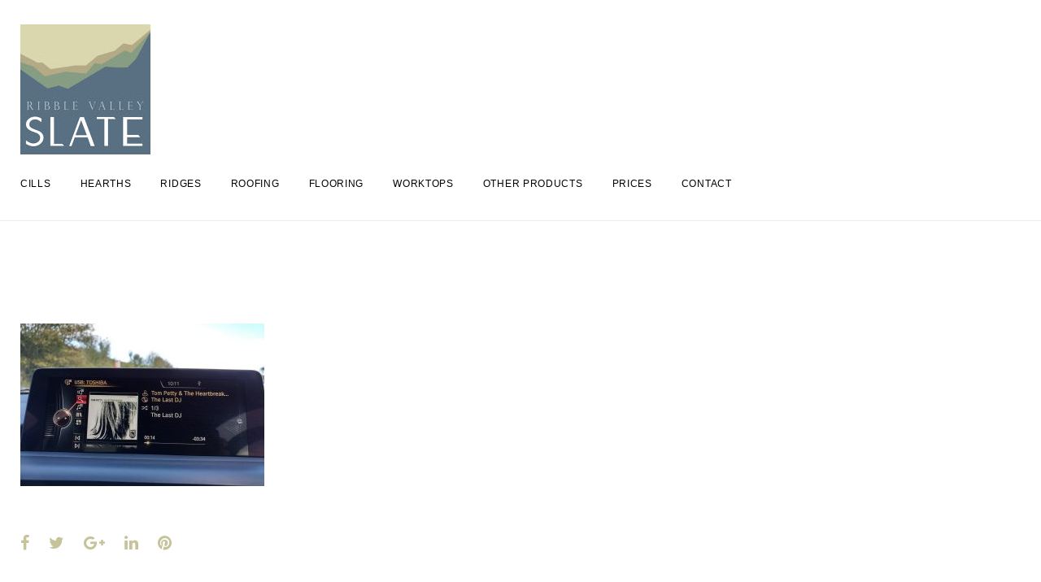

--- FILE ---
content_type: text/html; charset=UTF-8
request_url: https://www.ribblevalleyslate.com/news/tom-petty-all-day-for-me-rip/attachment/tom-petty-all-day-for-me-rip-2
body_size: 35547
content:
<!DOCTYPE html><html lang="en-GB"><head><script data-no-optimize="1">var litespeed_docref=sessionStorage.getItem("litespeed_docref");litespeed_docref&&(Object.defineProperty(document,"referrer",{get:function(){return litespeed_docref}}),sessionStorage.removeItem("litespeed_docref"));</script> <meta charset="UTF-8"><link rel="profile" href="http://gmpg.org/xfn/11"><meta name="viewport" content="width=device-width, initial-scale=1, maximum-scale=1, user-scalable=no" /><meta name='robots' content='index, follow, max-image-preview:large, max-snippet:-1, max-video-preview:-1' /><title>Tom Petty all day for me. RIP. ... - Ribble Valley Slate</title><link rel="canonical" href="https://www.ribblevalleyslate.com/news/tom-petty-all-day-for-me-rip/attachment/tom-petty-all-day-for-me-rip-2/" /><meta property="og:locale" content="en_GB" /><meta property="og:type" content="article" /><meta property="og:title" content="Tom Petty all day for me. RIP. ... - Ribble Valley Slate" /><meta property="og:url" content="https://www.ribblevalleyslate.com/news/tom-petty-all-day-for-me-rip/attachment/tom-petty-all-day-for-me-rip-2/" /><meta property="og:site_name" content="Ribble Valley Slate" /><meta property="og:image" content="https://www.ribblevalleyslate.com/news/tom-petty-all-day-for-me-rip/attachment/tom-petty-all-day-for-me-rip-2" /><meta property="og:image:width" content="1200" /><meta property="og:image:height" content="800" /><meta property="og:image:type" content="image/jpeg" /><meta name="twitter:card" content="summary_large_image" /> <script type="application/ld+json" class="yoast-schema-graph">{"@context":"https://schema.org","@graph":[{"@type":"WebPage","@id":"https://www.ribblevalleyslate.com/news/tom-petty-all-day-for-me-rip/attachment/tom-petty-all-day-for-me-rip-2/","url":"https://www.ribblevalleyslate.com/news/tom-petty-all-day-for-me-rip/attachment/tom-petty-all-day-for-me-rip-2/","name":"Tom Petty all day for me. RIP. ... - Ribble Valley Slate","isPartOf":{"@id":"https://www.ribblevalleyslate.com/#website"},"primaryImageOfPage":{"@id":"https://www.ribblevalleyslate.com/news/tom-petty-all-day-for-me-rip/attachment/tom-petty-all-day-for-me-rip-2/#primaryimage"},"image":{"@id":"https://www.ribblevalleyslate.com/news/tom-petty-all-day-for-me-rip/attachment/tom-petty-all-day-for-me-rip-2/#primaryimage"},"thumbnailUrl":"https://www.ribblevalleyslate.com/wp-content/uploads/Tom-Petty-all-day-for-me.-RIP.jpg","datePublished":"2019-01-16T10:22:30+00:00","breadcrumb":{"@id":"https://www.ribblevalleyslate.com/news/tom-petty-all-day-for-me-rip/attachment/tom-petty-all-day-for-me-rip-2/#breadcrumb"},"inLanguage":"en-GB","potentialAction":[{"@type":"ReadAction","target":["https://www.ribblevalleyslate.com/news/tom-petty-all-day-for-me-rip/attachment/tom-petty-all-day-for-me-rip-2/"]}]},{"@type":"ImageObject","inLanguage":"en-GB","@id":"https://www.ribblevalleyslate.com/news/tom-petty-all-day-for-me-rip/attachment/tom-petty-all-day-for-me-rip-2/#primaryimage","url":"https://www.ribblevalleyslate.com/wp-content/uploads/Tom-Petty-all-day-for-me.-RIP.jpg","contentUrl":"https://www.ribblevalleyslate.com/wp-content/uploads/Tom-Petty-all-day-for-me.-RIP.jpg","width":1200,"height":800},{"@type":"BreadcrumbList","@id":"https://www.ribblevalleyslate.com/news/tom-petty-all-day-for-me-rip/attachment/tom-petty-all-day-for-me-rip-2/#breadcrumb","itemListElement":[{"@type":"ListItem","position":1,"name":"Home","item":"https://www.ribblevalleyslate.com/"},{"@type":"ListItem","position":2,"name":"Tom Petty all day for me. RIP. &#8230;","item":"https://www.ribblevalleyslate.com/news/tom-petty-all-day-for-me-rip"},{"@type":"ListItem","position":3,"name":"Tom Petty all day for me. RIP. &#8230;"}]},{"@type":"WebSite","@id":"https://www.ribblevalleyslate.com/#website","url":"https://www.ribblevalleyslate.com/","name":"Ribble Valley Slate","description":"","potentialAction":[{"@type":"SearchAction","target":{"@type":"EntryPoint","urlTemplate":"https://www.ribblevalleyslate.com/?s={search_term_string}"},"query-input":{"@type":"PropertyValueSpecification","valueRequired":true,"valueName":"search_term_string"}}],"inLanguage":"en-GB"}]}</script> <link rel='dns-prefetch' href='//maps-api-ssl.google.com' /><link rel='dns-prefetch' href='//fonts.googleapis.com' /> <script src="//www.googletagmanager.com/gtag/js?id=G-SC5GZQWR7G"  data-cfasync="false" data-wpfc-render="false" type="text/javascript" async></script> <script data-cfasync="false" data-wpfc-render="false" type="text/javascript">var mi_version = '9.11.1';
				var mi_track_user = true;
				var mi_no_track_reason = '';
								var MonsterInsightsDefaultLocations = {"page_location":"https:\/\/www.ribblevalleyslate.com\/news\/tom-petty-all-day-for-me-rip\/attachment\/tom-petty-all-day-for-me-rip-2\/"};
								if ( typeof MonsterInsightsPrivacyGuardFilter === 'function' ) {
					var MonsterInsightsLocations = (typeof MonsterInsightsExcludeQuery === 'object') ? MonsterInsightsPrivacyGuardFilter( MonsterInsightsExcludeQuery ) : MonsterInsightsPrivacyGuardFilter( MonsterInsightsDefaultLocations );
				} else {
					var MonsterInsightsLocations = (typeof MonsterInsightsExcludeQuery === 'object') ? MonsterInsightsExcludeQuery : MonsterInsightsDefaultLocations;
				}

								var disableStrs = [
										'ga-disable-G-SC5GZQWR7G',
									];

				/* Function to detect opted out users */
				function __gtagTrackerIsOptedOut() {
					for (var index = 0; index < disableStrs.length; index++) {
						if (document.cookie.indexOf(disableStrs[index] + '=true') > -1) {
							return true;
						}
					}

					return false;
				}

				/* Disable tracking if the opt-out cookie exists. */
				if (__gtagTrackerIsOptedOut()) {
					for (var index = 0; index < disableStrs.length; index++) {
						window[disableStrs[index]] = true;
					}
				}

				/* Opt-out function */
				function __gtagTrackerOptout() {
					for (var index = 0; index < disableStrs.length; index++) {
						document.cookie = disableStrs[index] + '=true; expires=Thu, 31 Dec 2099 23:59:59 UTC; path=/';
						window[disableStrs[index]] = true;
					}
				}

				if ('undefined' === typeof gaOptout) {
					function gaOptout() {
						__gtagTrackerOptout();
					}
				}
								window.dataLayer = window.dataLayer || [];

				window.MonsterInsightsDualTracker = {
					helpers: {},
					trackers: {},
				};
				if (mi_track_user) {
					function __gtagDataLayer() {
						dataLayer.push(arguments);
					}

					function __gtagTracker(type, name, parameters) {
						if (!parameters) {
							parameters = {};
						}

						if (parameters.send_to) {
							__gtagDataLayer.apply(null, arguments);
							return;
						}

						if (type === 'event') {
														parameters.send_to = monsterinsights_frontend.v4_id;
							var hookName = name;
							if (typeof parameters['event_category'] !== 'undefined') {
								hookName = parameters['event_category'] + ':' + name;
							}

							if (typeof MonsterInsightsDualTracker.trackers[hookName] !== 'undefined') {
								MonsterInsightsDualTracker.trackers[hookName](parameters);
							} else {
								__gtagDataLayer('event', name, parameters);
							}
							
						} else {
							__gtagDataLayer.apply(null, arguments);
						}
					}

					__gtagTracker('js', new Date());
					__gtagTracker('set', {
						'developer_id.dZGIzZG': true,
											});
					if ( MonsterInsightsLocations.page_location ) {
						__gtagTracker('set', MonsterInsightsLocations);
					}
										__gtagTracker('config', 'G-SC5GZQWR7G', {"forceSSL":"true"} );
										window.gtag = __gtagTracker;										(function () {
						/* https://developers.google.com/analytics/devguides/collection/analyticsjs/ */
						/* ga and __gaTracker compatibility shim. */
						var noopfn = function () {
							return null;
						};
						var newtracker = function () {
							return new Tracker();
						};
						var Tracker = function () {
							return null;
						};
						var p = Tracker.prototype;
						p.get = noopfn;
						p.set = noopfn;
						p.send = function () {
							var args = Array.prototype.slice.call(arguments);
							args.unshift('send');
							__gaTracker.apply(null, args);
						};
						var __gaTracker = function () {
							var len = arguments.length;
							if (len === 0) {
								return;
							}
							var f = arguments[len - 1];
							if (typeof f !== 'object' || f === null || typeof f.hitCallback !== 'function') {
								if ('send' === arguments[0]) {
									var hitConverted, hitObject = false, action;
									if ('event' === arguments[1]) {
										if ('undefined' !== typeof arguments[3]) {
											hitObject = {
												'eventAction': arguments[3],
												'eventCategory': arguments[2],
												'eventLabel': arguments[4],
												'value': arguments[5] ? arguments[5] : 1,
											}
										}
									}
									if ('pageview' === arguments[1]) {
										if ('undefined' !== typeof arguments[2]) {
											hitObject = {
												'eventAction': 'page_view',
												'page_path': arguments[2],
											}
										}
									}
									if (typeof arguments[2] === 'object') {
										hitObject = arguments[2];
									}
									if (typeof arguments[5] === 'object') {
										Object.assign(hitObject, arguments[5]);
									}
									if ('undefined' !== typeof arguments[1].hitType) {
										hitObject = arguments[1];
										if ('pageview' === hitObject.hitType) {
											hitObject.eventAction = 'page_view';
										}
									}
									if (hitObject) {
										action = 'timing' === arguments[1].hitType ? 'timing_complete' : hitObject.eventAction;
										hitConverted = mapArgs(hitObject);
										__gtagTracker('event', action, hitConverted);
									}
								}
								return;
							}

							function mapArgs(args) {
								var arg, hit = {};
								var gaMap = {
									'eventCategory': 'event_category',
									'eventAction': 'event_action',
									'eventLabel': 'event_label',
									'eventValue': 'event_value',
									'nonInteraction': 'non_interaction',
									'timingCategory': 'event_category',
									'timingVar': 'name',
									'timingValue': 'value',
									'timingLabel': 'event_label',
									'page': 'page_path',
									'location': 'page_location',
									'title': 'page_title',
									'referrer' : 'page_referrer',
								};
								for (arg in args) {
																		if (!(!args.hasOwnProperty(arg) || !gaMap.hasOwnProperty(arg))) {
										hit[gaMap[arg]] = args[arg];
									} else {
										hit[arg] = args[arg];
									}
								}
								return hit;
							}

							try {
								f.hitCallback();
							} catch (ex) {
							}
						};
						__gaTracker.create = newtracker;
						__gaTracker.getByName = newtracker;
						__gaTracker.getAll = function () {
							return [];
						};
						__gaTracker.remove = noopfn;
						__gaTracker.loaded = true;
						window['__gaTracker'] = __gaTracker;
					})();
									} else {
										console.log("");
					(function () {
						function __gtagTracker() {
							return null;
						}

						window['__gtagTracker'] = __gtagTracker;
						window['gtag'] = __gtagTracker;
					})();
									}</script> <link data-optimized="2" rel="stylesheet" href="https://www.ribblevalleyslate.com/wp-content/litespeed/css/2c28eb9f7a81a3109e78572af20a9920.css?ver=df6e8" /> <script type="litespeed/javascript" data-src="https://www.ribblevalleyslate.com/wp-content/plugins/google-analytics-for-wordpress/assets/js/frontend-gtag.min.js?ver=9.11.1" id="monsterinsights-frontend-script-js" data-wp-strategy="async"></script> <script data-cfasync="false" data-wpfc-render="false" type="text/javascript" id='monsterinsights-frontend-script-js-extra'>/*  */
var monsterinsights_frontend = {"js_events_tracking":"true","download_extensions":"doc,pdf,ppt,zip,xls,docx,pptx,xlsx","inbound_paths":"[]","home_url":"https:\/\/www.ribblevalleyslate.com","hash_tracking":"false","v4_id":"G-SC5GZQWR7G"};/*  */</script> <link rel="icon" href="https://www.ribblevalleyslate.com/wp-content/uploads/RVS-Logo-Favicon.png" sizes="32x32" /><link rel="icon" href="https://www.ribblevalleyslate.com/wp-content/uploads/RVS-Logo-Favicon.png" sizes="192x192" /><link rel="apple-touch-icon" href="https://www.ribblevalleyslate.com/wp-content/uploads/RVS-Logo-Favicon.png" /><meta name="msapplication-TileImage" content="https://www.ribblevalleyslate.com/wp-content/uploads/RVS-Logo-Favicon.png" /></head><body class="attachment wp-singular attachment-template-default single single-attachment postid-583 attachmentid-583 attachment-jpeg wp-theme-monstroid2 wp-child-theme-monstroid2-child header-layout-fullwidth content-layout-fullwidth footer-layout-fullwidth blog-vertical-justify position-fullwidth sidebar-1-3 header-style-4 footer-default tm_pb_builder"><div id="page" class="site">
<a class="skip-link screen-reader-text" href="#content">Skip to content</a><header id="masthead" class="site-header style-4" role="banner"><div class="mobile-panel">
<button class="main-menu-toggle menu-toggle" aria-controls="main-menu" aria-expanded="false"><span class="menu-toggle-box"><span class="menu-toggle-inner"></span></span></button><div class="mobile-panel__right"></div></div><div class="header-container"><div class="header-container_wrap container"><div class="header-container__flex"><div class="site-branding"><div class="site-logo site-logo--image"><a class="site-logo__link" href="https://www.ribblevalleyslate.com/" rel="home"><img data-lazyloaded="1" src="[data-uri]" data-src="http://www.ribblevalleyslate.com/wp-content/uploads/ribble-valley-slate-logo-160x160.jpg" alt="Ribble Valley Slate" class="site-link__img"  width="160" height="160"></a></div></div><nav id="site-navigation" class="main-navigation" role="navigation"><ul id="main-menu" class="menu"><li id="menu-item-155" class="menu-item menu-item-type-post_type menu-item-object-page menu-item-155"><a href="https://www.ribblevalleyslate.com/cills-sills-copings-steps">Cills</a></li><li id="menu-item-157" class="menu-item menu-item-type-post_type menu-item-object-page menu-item-157"><a href="https://www.ribblevalleyslate.com/hearths">Hearths</a></li><li id="menu-item-161" class="menu-item menu-item-type-post_type menu-item-object-page menu-item-161"><a href="https://www.ribblevalleyslate.com/ridges">Ridges</a></li><li id="menu-item-162" class="menu-item menu-item-type-post_type menu-item-object-page menu-item-162"><a href="https://www.ribblevalleyslate.com/roofing-slates">Roofing</a></li><li id="menu-item-163" class="menu-item menu-item-type-post_type menu-item-object-page menu-item-163"><a href="https://www.ribblevalleyslate.com/slate-flooring">Flooring</a></li><li id="menu-item-165" class="menu-item menu-item-type-post_type menu-item-object-page menu-item-165"><a href="https://www.ribblevalleyslate.com/worktops">Worktops</a></li><li id="menu-item-159" class="menu-item menu-item-type-post_type menu-item-object-page menu-item-159"><a href="https://www.ribblevalleyslate.com/other-products">Other Products</a></li><li id="menu-item-160" class="menu-item menu-item-type-post_type menu-item-object-page menu-item-160"><a href="https://www.ribblevalleyslate.com/prices">Prices</a></li><li id="menu-item-156" class="menu-item menu-item-type-post_type menu-item-object-page menu-item-156"><a href="https://www.ribblevalleyslate.com/contact">Contact</a></li></ul></nav></div></div></div></header><div id="content" class="site-content"><div class="site-content_wrap container"><div class="row"><div id="primary" class="col-xs-12 col-md-12 col-xl-8 col-xl-push-2"><main id="main" class="site-main" role="main"><article id="post-583" class="post-583 attachment type-attachment status-inherit hentry no-thumb"><header class="entry-header"><h3 class="entry-title">Tom Petty all day for me. RIP. ...</h3></header><figure class="post-thumbnail"></figure><div class="entry-content"><p class="attachment"><a href='https://www.ribblevalleyslate.com/wp-content/uploads/Tom-Petty-all-day-for-me.-RIP.jpg'><img data-lazyloaded="1" src="[data-uri]" fetchpriority="high" decoding="async" width="300" height="200" data-src="https://www.ribblevalleyslate.com/wp-content/uploads/Tom-Petty-all-day-for-me.-RIP-300x200.jpg" class="attachment-medium size-medium" alt="" data-srcset="https://www.ribblevalleyslate.com/wp-content/uploads/Tom-Petty-all-day-for-me.-RIP-300x200.jpg 300w, https://www.ribblevalleyslate.com/wp-content/uploads/Tom-Petty-all-day-for-me.-RIP-768x512.jpg 768w, https://www.ribblevalleyslate.com/wp-content/uploads/Tom-Petty-all-day-for-me.-RIP-1024x683.jpg 1024w, https://www.ribblevalleyslate.com/wp-content/uploads/Tom-Petty-all-day-for-me.-RIP-418x279.jpg 418w, https://www.ribblevalleyslate.com/wp-content/uploads/Tom-Petty-all-day-for-me.-RIP.jpg 1200w" data-sizes="(max-width: 300px) 100vw, 300px" /></a></p></div><footer class="entry-footer"><div class="share-btns__list "><div class="share-btns__item facebook-item"><a class="share-btns__link" href="https://www.facebook.com/sharer/sharer.php?u=https%3A%2F%2Fwww.ribblevalleyslate.com%2Fnews%2Ftom-petty-all-day-for-me-rip%2Fattachment%2Ftom-petty-all-day-for-me-rip-2&amp;t=Tom+Petty+all+day+for+me.+RIP.+%26%238230%3B" target="_blank" rel="nofollow" title="Share on Facebook"><i class="fa fa-facebook"></i><span class="share-btns__label screen-reader-text">Facebook</span></a></div><div class="share-btns__item twitter-item"><a class="share-btns__link" href="https://twitter.com/intent/tweet?url=https%3A%2F%2Fwww.ribblevalleyslate.com%2Fnews%2Ftom-petty-all-day-for-me-rip%2Fattachment%2Ftom-petty-all-day-for-me-rip-2&amp;text=Tom+Petty+all+day+for+me.+RIP.+%26%238230%3B" target="_blank" rel="nofollow" title="Share on Twitter"><i class="fa fa-twitter"></i><span class="share-btns__label screen-reader-text">Twitter</span></a></div><div class="share-btns__item google-plus-item"><a class="share-btns__link" href="https://plus.google.com/share?url=https%3A%2F%2Fwww.ribblevalleyslate.com%2Fnews%2Ftom-petty-all-day-for-me-rip%2Fattachment%2Ftom-petty-all-day-for-me-rip-2" target="_blank" rel="nofollow" title="Share on Google+"><i class="fa fa-google-plus"></i><span class="share-btns__label screen-reader-text">Google+</span></a></div><div class="share-btns__item linkedin-item"><a class="share-btns__link" href="http://www.linkedin.com/shareArticle?mini=true&amp;url=https%3A%2F%2Fwww.ribblevalleyslate.com%2Fnews%2Ftom-petty-all-day-for-me-rip%2Fattachment%2Ftom-petty-all-day-for-me-rip-2&amp;title=Tom+Petty+all+day+for+me.+RIP.+%26%238230%3B&amp;summary=&amp;source=https%3A%2F%2Fwww.ribblevalleyslate.com%2Fnews%2Ftom-petty-all-day-for-me-rip%2Fattachment%2Ftom-petty-all-day-for-me-rip-2" target="_blank" rel="nofollow" title="Share on LinkedIn"><i class="fa fa-linkedin"></i><span class="share-btns__label screen-reader-text">LinkedIn</span></a></div><div class="share-btns__item pinterest-item"><a class="share-btns__link" href="https://www.pinterest.com/pin/create/button/?url=https%3A%2F%2Fwww.ribblevalleyslate.com%2Fnews%2Ftom-petty-all-day-for-me-rip%2Fattachment%2Ftom-petty-all-day-for-me-rip-2&amp;description=Tom+Petty+all+day+for+me.+RIP.+%26%238230%3B&amp;media=" target="_blank" rel="nofollow" title="Share on Pinterest"><i class="fa fa-pinterest"></i><span class="share-btns__label screen-reader-text">Pinterest</span></a></div></div></footer></article><nav class="navigation post-navigation" aria-label="Posts"><h2 class="screen-reader-text">Post navigation</h2><div class="nav-links"><div class="nav-previous"><a href="https://www.ribblevalleyslate.com/news/tom-petty-all-day-for-me-rip" rel="prev">Tom Petty all day for me. RIP. &#8230;</a></div></div></nav></main></div></div></div></div><footer id="colophon" class="site-footer default" role="contentinfo"><div class="footer-container "><div class="site-info container"><div class="site-info-wrap"><nav id="footer-navigation" class="footer-menu" role="navigation"><ul id="footer-menu-items" class="footer-menu__items"><li id="menu-item-542" class="menu-item menu-item-type-post_type menu-item-object-page current_page_parent menu-item-542"><a href="https://www.ribblevalleyslate.com/news">Ribble Valley Slate News</a></li></ul></nav><div class="site-info__bottom"><div class="footer-copyright">Ribble Valley Slate © 2026.
Website built in <a href="https://www.barnoldswick.uk" title="Barnoldswick" target="_blank">Barnoldswick</a> by <a href="https://craven.digital" target="_blank" title="Craven Digital website design">Craven Digital</a></div><div class="contact-block contact-block--footer"><div class="contact-block__inner"><div class="contact-block__item "><div class="contact-block__value-wrap"><span class="contact-block__label">Address:</span><span class="contact-block__text">5 Pendle Drive, Whalley
Clitheroe, Lancashire BB7 9JT</span></div></div><div class="contact-block__item "><div class="contact-block__value-wrap"><span class="contact-block__label">Phones:</span><span class="contact-block__text"><a href="tel:01254825883">01254 825883</a></span></div></div><div class="contact-block__item "><div class="contact-block__value-wrap"><span class="contact-block__label">E-mail:</span><span class="contact-block__text"><a href="mailto:simon@ribblevalleyslate.com">simon@ribblevalleyslate.com</a></span></div></div></div></div></div><div class="social-list social-list--footer social-list--icon"><ul id="social-list-1" class="social-list__items inline-list"><li id="menu-item-497" class="menu-item menu-item-type-custom menu-item-object-custom menu-item-497"><a href="https://www.facebook.com/ribbvalleyslate/"><span class="screen-reader-text">Facebook</span></a></li><li id="menu-item-498" class="menu-item menu-item-type-custom menu-item-object-custom menu-item-498"><a href="https://twitter.com/ribbvalleyslate"><span class="screen-reader-text">Twitter</span></a></li></ul></div></div></div></div></footer></div> <script type="speculationrules">{"prefetch":[{"source":"document","where":{"and":[{"href_matches":"\/*"},{"not":{"href_matches":["\/wp-*.php","\/wp-admin\/*","\/wp-content\/uploads\/*","\/wp-content\/*","\/wp-content\/plugins\/*","\/wp-content\/themes\/monstroid2-child\/*","\/wp-content\/themes\/monstroid2\/*","\/*\\?(.+)"]}},{"not":{"selector_matches":"a[rel~=\"nofollow\"]"}},{"not":{"selector_matches":".no-prefetch, .no-prefetch a"}}]},"eagerness":"conservative"}]}</script> <a rel="nofollow" style="display:none" href="https://www.ribblevalleyslate.com/?blackhole=9386c188a9" title="Do NOT follow this link or you will be banned from the site!">Ribble Valley Slate</a> <script id="cherry-js-core-js-extra" type="litespeed/javascript">var wp_load_style={"0":"litespeed-cache-dummy.css","1":"jquery-swiper.css","3":"classic-theme-styles.css","4":"global-styles.css","5":"wp_automatic_gallery_style.css","6":"monstroid2-theme-style.css","7":"monstroid2-child-theme-style.css","8":"cherry-google-fonts.css","9":"linearicons.css","10":"material-design.css","11":"tm-builder-swiper.css","12":"tm-builder-modules-style.css","13":"magnific-popup.css","14":"font-awesome.css","15":"monstroid2-skin-style.css"};var wp_load_script=["cherry-js-core.js","tm-builder-modules-global-functions-script.js","jquery-swiper.js","monsterinsights-frontend-script.js","jquery.js","wp_automatic_gallery.js","cherry-post-formats.js","tm-builder-swiper.js","google-maps-api.js","divi-fitvids.js","waypoints.js","magnific-popup.js","tm-jquery-touch-mobile.js","tm-builder-frontend-closest-descendent.js","tm-builder-frontend-reverse.js","tm-builder-frontend-simple-carousel.js","tm-builder-frontend-simple-slider.js","tm-builder-frontend-easy-pie-chart.js","tm-builder-frontend-tm-hash.js","tm-builder-modules-script.js","fittext.js","monstroid2-theme-script.js"];var cherry_ajax="d8ac182586";var ui_init_object={"auto_init":"false","targets":[]}</script> <script type="litespeed/javascript" data-src="https://www.ribblevalleyslate.com/wp-content/themes/monstroid2/assets/js/min/swiper.jquery.min.js?ver=3.3.0" id="jquery-swiper-js"></script> <script type="litespeed/javascript" data-src="https://www.ribblevalleyslate.com/wp-content/plugins/power-builder/framework/assets/js/swiper.jquery.min.js?ver=1.3.1" id="tm-builder-swiper-js"></script> <script type="litespeed/javascript" data-src="https://maps-api-ssl.google.com/maps/api/js?v=3&amp;ver=1.3.1&key" id="google-maps-api-js"></script> <script data-no-optimize="1">window.lazyLoadOptions=Object.assign({},{threshold:300},window.lazyLoadOptions||{});!function(t,e){"object"==typeof exports&&"undefined"!=typeof module?module.exports=e():"function"==typeof define&&define.amd?define(e):(t="undefined"!=typeof globalThis?globalThis:t||self).LazyLoad=e()}(this,function(){"use strict";function e(){return(e=Object.assign||function(t){for(var e=1;e<arguments.length;e++){var n,a=arguments[e];for(n in a)Object.prototype.hasOwnProperty.call(a,n)&&(t[n]=a[n])}return t}).apply(this,arguments)}function o(t){return e({},at,t)}function l(t,e){return t.getAttribute(gt+e)}function c(t){return l(t,vt)}function s(t,e){return function(t,e,n){e=gt+e;null!==n?t.setAttribute(e,n):t.removeAttribute(e)}(t,vt,e)}function i(t){return s(t,null),0}function r(t){return null===c(t)}function u(t){return c(t)===_t}function d(t,e,n,a){t&&(void 0===a?void 0===n?t(e):t(e,n):t(e,n,a))}function f(t,e){et?t.classList.add(e):t.className+=(t.className?" ":"")+e}function _(t,e){et?t.classList.remove(e):t.className=t.className.replace(new RegExp("(^|\\s+)"+e+"(\\s+|$)")," ").replace(/^\s+/,"").replace(/\s+$/,"")}function g(t){return t.llTempImage}function v(t,e){!e||(e=e._observer)&&e.unobserve(t)}function b(t,e){t&&(t.loadingCount+=e)}function p(t,e){t&&(t.toLoadCount=e)}function n(t){for(var e,n=[],a=0;e=t.children[a];a+=1)"SOURCE"===e.tagName&&n.push(e);return n}function h(t,e){(t=t.parentNode)&&"PICTURE"===t.tagName&&n(t).forEach(e)}function a(t,e){n(t).forEach(e)}function m(t){return!!t[lt]}function E(t){return t[lt]}function I(t){return delete t[lt]}function y(e,t){var n;m(e)||(n={},t.forEach(function(t){n[t]=e.getAttribute(t)}),e[lt]=n)}function L(a,t){var o;m(a)&&(o=E(a),t.forEach(function(t){var e,n;e=a,(t=o[n=t])?e.setAttribute(n,t):e.removeAttribute(n)}))}function k(t,e,n){f(t,e.class_loading),s(t,st),n&&(b(n,1),d(e.callback_loading,t,n))}function A(t,e,n){n&&t.setAttribute(e,n)}function O(t,e){A(t,rt,l(t,e.data_sizes)),A(t,it,l(t,e.data_srcset)),A(t,ot,l(t,e.data_src))}function w(t,e,n){var a=l(t,e.data_bg_multi),o=l(t,e.data_bg_multi_hidpi);(a=nt&&o?o:a)&&(t.style.backgroundImage=a,n=n,f(t=t,(e=e).class_applied),s(t,dt),n&&(e.unobserve_completed&&v(t,e),d(e.callback_applied,t,n)))}function x(t,e){!e||0<e.loadingCount||0<e.toLoadCount||d(t.callback_finish,e)}function M(t,e,n){t.addEventListener(e,n),t.llEvLisnrs[e]=n}function N(t){return!!t.llEvLisnrs}function z(t){if(N(t)){var e,n,a=t.llEvLisnrs;for(e in a){var o=a[e];n=e,o=o,t.removeEventListener(n,o)}delete t.llEvLisnrs}}function C(t,e,n){var a;delete t.llTempImage,b(n,-1),(a=n)&&--a.toLoadCount,_(t,e.class_loading),e.unobserve_completed&&v(t,n)}function R(i,r,c){var l=g(i)||i;N(l)||function(t,e,n){N(t)||(t.llEvLisnrs={});var a="VIDEO"===t.tagName?"loadeddata":"load";M(t,a,e),M(t,"error",n)}(l,function(t){var e,n,a,o;n=r,a=c,o=u(e=i),C(e,n,a),f(e,n.class_loaded),s(e,ut),d(n.callback_loaded,e,a),o||x(n,a),z(l)},function(t){var e,n,a,o;n=r,a=c,o=u(e=i),C(e,n,a),f(e,n.class_error),s(e,ft),d(n.callback_error,e,a),o||x(n,a),z(l)})}function T(t,e,n){var a,o,i,r,c;t.llTempImage=document.createElement("IMG"),R(t,e,n),m(c=t)||(c[lt]={backgroundImage:c.style.backgroundImage}),i=n,r=l(a=t,(o=e).data_bg),c=l(a,o.data_bg_hidpi),(r=nt&&c?c:r)&&(a.style.backgroundImage='url("'.concat(r,'")'),g(a).setAttribute(ot,r),k(a,o,i)),w(t,e,n)}function G(t,e,n){var a;R(t,e,n),a=e,e=n,(t=Et[(n=t).tagName])&&(t(n,a),k(n,a,e))}function D(t,e,n){var a;a=t,(-1<It.indexOf(a.tagName)?G:T)(t,e,n)}function S(t,e,n){var a;t.setAttribute("loading","lazy"),R(t,e,n),a=e,(e=Et[(n=t).tagName])&&e(n,a),s(t,_t)}function V(t){t.removeAttribute(ot),t.removeAttribute(it),t.removeAttribute(rt)}function j(t){h(t,function(t){L(t,mt)}),L(t,mt)}function F(t){var e;(e=yt[t.tagName])?e(t):m(e=t)&&(t=E(e),e.style.backgroundImage=t.backgroundImage)}function P(t,e){var n;F(t),n=e,r(e=t)||u(e)||(_(e,n.class_entered),_(e,n.class_exited),_(e,n.class_applied),_(e,n.class_loading),_(e,n.class_loaded),_(e,n.class_error)),i(t),I(t)}function U(t,e,n,a){var o;n.cancel_on_exit&&(c(t)!==st||"IMG"===t.tagName&&(z(t),h(o=t,function(t){V(t)}),V(o),j(t),_(t,n.class_loading),b(a,-1),i(t),d(n.callback_cancel,t,e,a)))}function $(t,e,n,a){var o,i,r=(i=t,0<=bt.indexOf(c(i)));s(t,"entered"),f(t,n.class_entered),_(t,n.class_exited),o=t,i=a,n.unobserve_entered&&v(o,i),d(n.callback_enter,t,e,a),r||D(t,n,a)}function q(t){return t.use_native&&"loading"in HTMLImageElement.prototype}function H(t,o,i){t.forEach(function(t){return(a=t).isIntersecting||0<a.intersectionRatio?$(t.target,t,o,i):(e=t.target,n=t,a=o,t=i,void(r(e)||(f(e,a.class_exited),U(e,n,a,t),d(a.callback_exit,e,n,t))));var e,n,a})}function B(e,n){var t;tt&&!q(e)&&(n._observer=new IntersectionObserver(function(t){H(t,e,n)},{root:(t=e).container===document?null:t.container,rootMargin:t.thresholds||t.threshold+"px"}))}function J(t){return Array.prototype.slice.call(t)}function K(t){return t.container.querySelectorAll(t.elements_selector)}function Q(t){return c(t)===ft}function W(t,e){return e=t||K(e),J(e).filter(r)}function X(e,t){var n;(n=K(e),J(n).filter(Q)).forEach(function(t){_(t,e.class_error),i(t)}),t.update()}function t(t,e){var n,a,t=o(t);this._settings=t,this.loadingCount=0,B(t,this),n=t,a=this,Y&&window.addEventListener("online",function(){X(n,a)}),this.update(e)}var Y="undefined"!=typeof window,Z=Y&&!("onscroll"in window)||"undefined"!=typeof navigator&&/(gle|ing|ro)bot|crawl|spider/i.test(navigator.userAgent),tt=Y&&"IntersectionObserver"in window,et=Y&&"classList"in document.createElement("p"),nt=Y&&1<window.devicePixelRatio,at={elements_selector:".lazy",container:Z||Y?document:null,threshold:300,thresholds:null,data_src:"src",data_srcset:"srcset",data_sizes:"sizes",data_bg:"bg",data_bg_hidpi:"bg-hidpi",data_bg_multi:"bg-multi",data_bg_multi_hidpi:"bg-multi-hidpi",data_poster:"poster",class_applied:"applied",class_loading:"litespeed-loading",class_loaded:"litespeed-loaded",class_error:"error",class_entered:"entered",class_exited:"exited",unobserve_completed:!0,unobserve_entered:!1,cancel_on_exit:!0,callback_enter:null,callback_exit:null,callback_applied:null,callback_loading:null,callback_loaded:null,callback_error:null,callback_finish:null,callback_cancel:null,use_native:!1},ot="src",it="srcset",rt="sizes",ct="poster",lt="llOriginalAttrs",st="loading",ut="loaded",dt="applied",ft="error",_t="native",gt="data-",vt="ll-status",bt=[st,ut,dt,ft],pt=[ot],ht=[ot,ct],mt=[ot,it,rt],Et={IMG:function(t,e){h(t,function(t){y(t,mt),O(t,e)}),y(t,mt),O(t,e)},IFRAME:function(t,e){y(t,pt),A(t,ot,l(t,e.data_src))},VIDEO:function(t,e){a(t,function(t){y(t,pt),A(t,ot,l(t,e.data_src))}),y(t,ht),A(t,ct,l(t,e.data_poster)),A(t,ot,l(t,e.data_src)),t.load()}},It=["IMG","IFRAME","VIDEO"],yt={IMG:j,IFRAME:function(t){L(t,pt)},VIDEO:function(t){a(t,function(t){L(t,pt)}),L(t,ht),t.load()}},Lt=["IMG","IFRAME","VIDEO"];return t.prototype={update:function(t){var e,n,a,o=this._settings,i=W(t,o);{if(p(this,i.length),!Z&&tt)return q(o)?(e=o,n=this,i.forEach(function(t){-1!==Lt.indexOf(t.tagName)&&S(t,e,n)}),void p(n,0)):(t=this._observer,o=i,t.disconnect(),a=t,void o.forEach(function(t){a.observe(t)}));this.loadAll(i)}},destroy:function(){this._observer&&this._observer.disconnect(),K(this._settings).forEach(function(t){I(t)}),delete this._observer,delete this._settings,delete this.loadingCount,delete this.toLoadCount},loadAll:function(t){var e=this,n=this._settings;W(t,n).forEach(function(t){v(t,e),D(t,n,e)})},restoreAll:function(){var e=this._settings;K(e).forEach(function(t){P(t,e)})}},t.load=function(t,e){e=o(e);D(t,e)},t.resetStatus=function(t){i(t)},t}),function(t,e){"use strict";function n(){e.body.classList.add("litespeed_lazyloaded")}function a(){console.log("[LiteSpeed] Start Lazy Load"),o=new LazyLoad(Object.assign({},t.lazyLoadOptions||{},{elements_selector:"[data-lazyloaded]",callback_finish:n})),i=function(){o.update()},t.MutationObserver&&new MutationObserver(i).observe(e.documentElement,{childList:!0,subtree:!0,attributes:!0})}var o,i;t.addEventListener?t.addEventListener("load",a,!1):t.attachEvent("onload",a)}(window,document);</script><script data-no-optimize="1">window.litespeed_ui_events=window.litespeed_ui_events||["mouseover","click","keydown","wheel","touchmove","touchstart"];var urlCreator=window.URL||window.webkitURL;function litespeed_load_delayed_js_force(){console.log("[LiteSpeed] Start Load JS Delayed"),litespeed_ui_events.forEach(e=>{window.removeEventListener(e,litespeed_load_delayed_js_force,{passive:!0})}),document.querySelectorAll("iframe[data-litespeed-src]").forEach(e=>{e.setAttribute("src",e.getAttribute("data-litespeed-src"))}),"loading"==document.readyState?window.addEventListener("DOMContentLoaded",litespeed_load_delayed_js):litespeed_load_delayed_js()}litespeed_ui_events.forEach(e=>{window.addEventListener(e,litespeed_load_delayed_js_force,{passive:!0})});async function litespeed_load_delayed_js(){let t=[];for(var d in document.querySelectorAll('script[type="litespeed/javascript"]').forEach(e=>{t.push(e)}),t)await new Promise(e=>litespeed_load_one(t[d],e));document.dispatchEvent(new Event("DOMContentLiteSpeedLoaded")),window.dispatchEvent(new Event("DOMContentLiteSpeedLoaded"))}function litespeed_load_one(t,e){console.log("[LiteSpeed] Load ",t);var d=document.createElement("script");d.addEventListener("load",e),d.addEventListener("error",e),t.getAttributeNames().forEach(e=>{"type"!=e&&d.setAttribute("data-src"==e?"src":e,t.getAttribute(e))});let a=!(d.type="text/javascript");!d.src&&t.textContent&&(d.src=litespeed_inline2src(t.textContent),a=!0),t.after(d),t.remove(),a&&e()}function litespeed_inline2src(t){try{var d=urlCreator.createObjectURL(new Blob([t.replace(/^(?:<!--)?(.*?)(?:-->)?$/gm,"$1")],{type:"text/javascript"}))}catch(e){d="data:text/javascript;base64,"+btoa(t.replace(/^(?:<!--)?(.*?)(?:-->)?$/gm,"$1"))}return d}</script><script data-no-optimize="1">var litespeed_vary=document.cookie.replace(/(?:(?:^|.*;\s*)_lscache_vary\s*\=\s*([^;]*).*$)|^.*$/,"");litespeed_vary||fetch("/wp-content/plugins/litespeed-cache/guest.vary.php",{method:"POST",cache:"no-cache",redirect:"follow"}).then(e=>e.json()).then(e=>{console.log(e),e.hasOwnProperty("reload")&&"yes"==e.reload&&(sessionStorage.setItem("litespeed_docref",document.referrer),window.location.reload(!0))});</script><script data-optimized="1" type="litespeed/javascript" data-src="https://www.ribblevalleyslate.com/wp-content/litespeed/js/09e20a84ed07d7b2e5a9a090e858f9ca.js?ver=df6e8"></script></body></html>
<!-- Page optimized by LiteSpeed Cache @2026-01-25 04:23:23 -->

<!-- Page supported by LiteSpeed Cache 7.7 on 2026-01-25 04:23:23 -->
<!-- Guest Mode -->
<!-- QUIC.cloud UCSS in queue -->